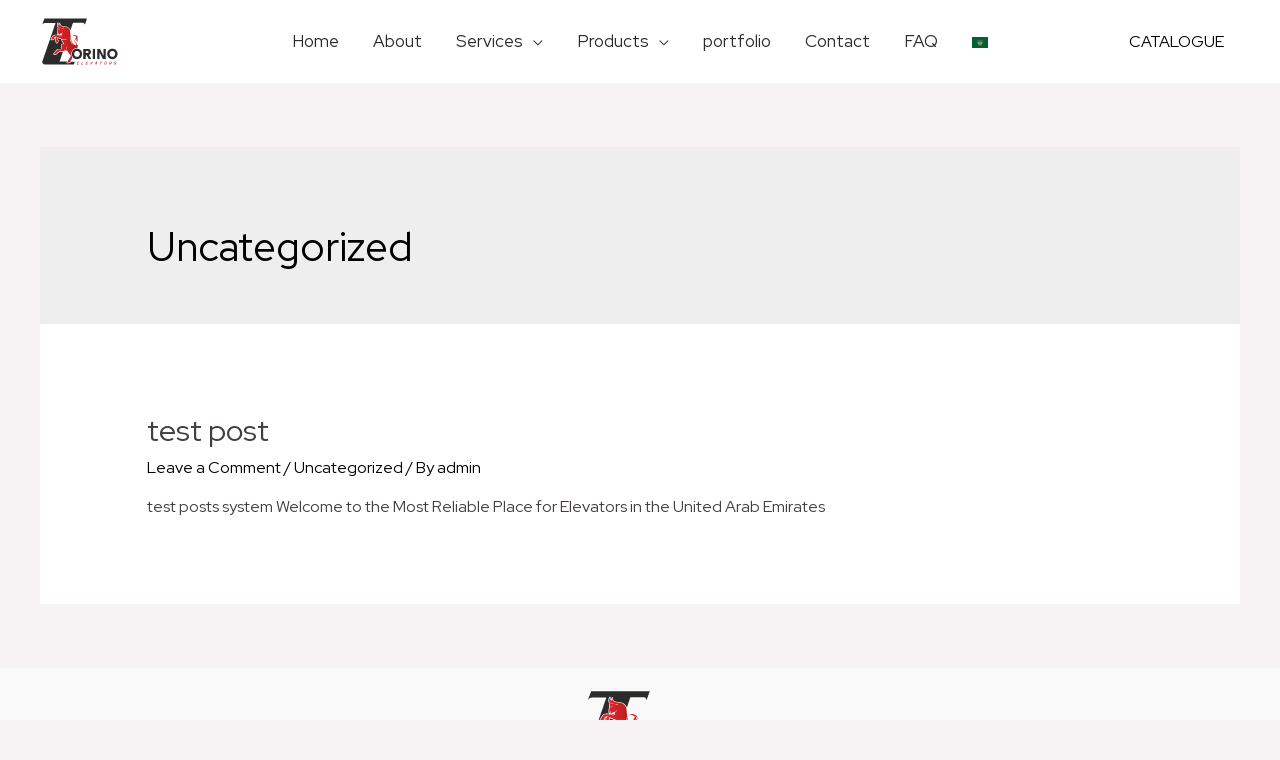

--- FILE ---
content_type: image/svg+xml
request_url: https://torinoelevators.com/wp-content/uploads/2023/06/Torino-Logo.svg
body_size: 17404
content:
<svg width="110" height="70" viewBox="0 0 110 70" fill="none" xmlns="http://www.w3.org/2000/svg">
<mask id="mask0_1_611" style="mask-type:luminance" maskUnits="userSpaceOnUse" x="0" y="0" width="110" height="70">
<path d="M0 0.000205994H109.565V70H0V0.000205994Z" fill="white"/>
</mask>
<g mask="url(#mask0_1_611)">
<path d="M64.6728 3.32796L61.5776 12.1541C61.3705 10.7668 60.3927 9.2775 59.1913 9.2775H45.3909L41.7975 19.5974C41.6403 19.0472 41.4026 18.5636 41.1885 18.1598C40.9769 17.7605 40.699 17.4281 40.454 17.1349L40.4357 17.1134C39.9631 16.5474 39.4306 16.0552 38.854 15.6508C38.16 15.1638 37.3944 14.7966 36.5786 14.5585C36.2471 14.462 35.9685 14.3877 35.7022 14.3245C35.5355 14.2849 35.3711 14.2524 35.2124 14.2209C35.0093 14.1806 34.8174 14.1429 34.6351 14.0934C34.4783 14.0512 34.3379 14.0413 34.2252 14.0335C34.184 14.0309 34.1274 14.0268 34.1063 14.0224C33.967 13.9803 33.8448 13.9743 33.7576 13.9717C33.5479 13.8804 33.363 13.8804 33.2952 13.8804C33.2656 13.8804 33.2365 13.8811 33.2073 13.8822H33.2051C33.1 13.8371 32.9746 13.8068 32.8265 13.8068C32.778 13.8068 32.7368 13.8101 32.7044 13.8127C32.693 13.8105 32.681 13.8079 32.669 13.805C32.5658 13.782 32.4246 13.7506 32.2631 13.7506C32.2445 13.7506 32.2255 13.751 32.2069 13.7521H32.1967C32.1438 13.7521 32.0628 13.7376 31.9772 13.7221C31.8477 13.6992 31.6865 13.6704 31.5078 13.6704C31.4939 13.6704 31.4804 13.6704 31.4669 13.6708C31.3112 13.6293 31.174 13.629 31.0861 13.629H31.0563C30.8426 13.565 30.6387 13.5362 30.4578 13.5106C30.3389 13.4936 30.2266 13.4778 30.1292 13.4545C29.9308 13.4068 29.7236 13.3521 29.5529 13.2726C29.3998 13.2019 29.2393 13.0832 29.0628 12.9102C28.8804 12.732 28.674 12.5297 28.5146 12.3168C28.3596 12.1101 28.2389 11.8546 28.1339 11.5126C28.0489 11.236 27.9946 10.9365 27.9373 10.6189C27.911 10.4754 27.8841 10.3268 27.8538 10.1781L27.5952 8.91071L26.6798 9.76368C26.5645 9.85616 26.4818 9.97077 26.4333 10.1049C26.2637 10.5723 26.128 11.063 26.0179 11.6057C26.015 11.6165 26.0117 11.6276 26.0084 11.6383C26.0037 11.6527 25.9989 11.669 25.9938 11.6867C25.8716 11.514 25.7731 11.3381 25.698 11.1487C25.5277 10.7187 25.457 10.4118 25.461 10.1223C25.4617 10.0643 25.4614 10.0062 25.4614 9.93563L25.461 9.82101V8.44558L24.3344 9.21166C24.3304 9.21424 24.3224 9.21868 24.3129 9.22424C24.2366 9.26825 24.0583 9.37143 23.9536 9.6036C23.9427 9.62727 23.9318 9.65129 23.9205 9.67531C23.8599 9.8051 23.7845 9.96631 23.7399 10.1586C23.7275 10.2126 23.7064 10.2758 23.6823 10.349C23.6411 10.4729 23.5944 10.613 23.5649 10.7794C23.5532 10.8456 23.5364 10.9184 23.5189 10.9949C23.4883 11.1299 23.4533 11.2826 23.4328 11.4508C23.4281 11.4915 23.4226 11.5325 23.4175 11.5728C23.3938 11.7518 23.3672 11.9548 23.3708 12.1766C23.3727 12.2972 23.372 12.4184 23.3712 12.5471C23.3701 12.7261 23.3687 12.9113 23.3752 13.101L23.3771 13.1631C23.3836 13.3794 23.3916 13.6478 23.4945 13.9225C23.5021 13.9436 23.5131 13.9821 23.5233 14.019C23.5565 14.1385 23.6024 14.3019 23.7031 14.469C23.9095 14.8114 24.1604 15.1989 24.4916 15.5601C24.4482 15.694 24.4015 15.8275 24.3523 15.9683C24.2155 16.3606 24.074 16.7663 23.9912 17.2114C23.9722 17.3124 23.9668 17.4011 23.9624 17.4724C23.9613 17.4924 23.9599 17.5139 23.9584 17.5309C23.9573 17.5345 23.9558 17.5383 23.9548 17.5419C23.9168 17.6581 23.8289 17.9265 23.9442 18.2227C23.9467 18.2371 23.9496 18.2611 23.9522 18.2796C23.966 18.3905 23.9876 18.5576 24.0718 18.7407C24.0827 18.7647 24.0871 18.7906 24.0857 18.8039C24.0744 18.9011 24.0725 18.9906 24.0707 19.0627C24.07 19.1119 24.0686 19.1795 24.0631 19.2021C24.0003 19.3807 23.9905 19.543 23.9832 19.6621C23.9817 19.6864 23.9799 19.7183 23.9777 19.7367C23.9296 19.8758 23.9091 19.9992 23.8928 20.0998C23.8851 20.1446 23.8771 20.1949 23.8701 20.2163C23.7968 20.4444 23.7574 20.6751 23.7228 20.8789C23.7173 20.91 23.7122 20.9413 23.7067 20.9724C23.6863 21.0897 23.679 21.1958 23.6725 21.2897C23.6681 21.3525 23.6622 21.439 23.6535 21.4671C23.6043 21.6257 23.5977 21.767 23.5937 21.8605C23.5937 21.8613 23.5933 21.8617 23.5933 21.8624C23.5021 22.0831 23.5054 22.2768 23.5072 22.3874C23.5072 22.3963 23.5076 22.4048 23.5076 22.4137C23.5029 22.4399 23.4981 22.4665 23.493 22.4928C23.4708 22.6126 23.4431 22.7616 23.4394 22.9265L23.4387 22.9542C23.4299 23.3229 23.4208 23.7041 23.4431 24.0923C23.458 24.3544 23.5032 24.7464 23.7254 25.1264C23.8318 25.3088 23.966 25.4614 24.1305 25.5865L23.7261 25.5857L23.7749 25.7125C23.7035 25.704 23.636 25.6981 23.5743 25.6929C23.5087 25.6874 23.4467 25.6818 23.3946 25.6744L23.3161 25.663C23.0171 25.6201 22.7082 25.5753 22.3737 25.5753C22.2844 25.5753 22.1965 25.5787 22.1122 25.5853C22.0324 25.5916 21.9445 25.5942 21.8355 25.5942C21.753 25.5942 21.6699 25.5927 21.5816 25.5912C21.4988 25.5894 21.4131 25.5879 21.3259 25.5876C21.2964 25.5842 21.2497 25.579 21.1943 25.579C21.0473 25.579 20.9281 25.6156 20.8384 25.6593C20.8259 25.6578 20.7683 25.6508 20.7683 25.6508C20.7242 25.6459 20.6786 25.6434 20.6337 25.6434C20.462 25.6434 20.3237 25.6792 20.2231 25.7055C20.2009 25.7114 20.1713 25.7192 20.1571 25.7218C19.9915 25.7299 19.8358 25.7484 19.6855 25.7665C19.6268 25.7735 19.5681 25.7805 19.5094 25.7868L19.1677 25.8227L19.1286 25.883C19.0808 25.8963 19.0302 25.9148 18.9784 25.9407L18.9623 25.9488C18.6239 26.117 18.2405 26.3078 17.9036 26.5984C17.3554 27.0713 16.9451 27.6152 16.6836 28.2153C16.6202 28.3617 16.5283 28.5148 16.4313 28.6771C16.397 28.7348 16.3624 28.7921 16.3288 28.8501C16.1059 29.2328 15.8612 29.6207 15.6242 29.9952L15.5939 30.0429C15.5294 30.1453 15.4644 30.2474 15.3995 30.3494C15.2376 30.6038 15.0702 30.8671 14.9083 31.1326C14.7741 31.3533 14.6756 31.5925 14.5986 31.8846L14.4881 32.3032L14.8207 32.6267C14.8273 32.6326 14.8331 32.6382 14.8379 32.6433L14.87 32.6758C15.2011 33.0127 15.3434 33.0866 15.8853 33.2031C15.9878 33.2249 16.1278 33.2552 16.2923 33.2552C16.4433 33.2552 16.5855 33.2297 16.7179 33.1791C16.7318 33.1795 16.7453 33.1795 16.7591 33.1795C17.0305 33.1795 17.2613 33.1096 17.4466 33.053C17.5093 33.0342 17.5684 33.0164 17.6177 33.0046C17.9506 32.9258 18.2705 32.8023 18.5119 32.7036C18.7818 32.593 19.0593 32.4485 19.3357 32.2739C19.6501 32.0758 19.8577 31.8395 19.9528 31.5722C20.0546 31.286 20.1527 30.9754 20.1385 30.6046C20.1312 30.4171 20.1308 30.2282 20.1323 30.0322C20.4503 29.9897 20.7125 29.8599 20.9124 29.6443C20.7997 29.8495 20.7133 30.061 20.6531 30.2766C20.5634 30.599 20.4521 31.0006 20.4842 31.4476C20.4923 31.5574 20.4893 31.6824 20.486 31.8151L20.4838 31.8983C20.4802 32.0813 20.5207 32.2314 20.5477 32.3305C20.5484 32.3339 20.5495 32.3375 20.5506 32.3412L20.5196 32.464L20.5838 32.6651C20.6352 32.8275 20.6815 32.9927 20.7304 33.1676C20.7909 33.3839 20.8533 33.6076 20.9288 33.8335C20.9609 33.9293 20.9944 34.0251 21.0276 34.1204C21.1203 34.3852 21.2074 34.6351 21.2617 34.8781C21.3055 35.0732 21.3639 35.2785 21.4397 35.5062C21.4576 35.5595 21.474 35.6282 21.4911 35.7011C21.5207 35.8261 21.5543 35.9677 21.6141 36.1211C21.6443 36.1995 21.6684 36.3086 21.6936 36.4243C21.7242 36.5652 21.7589 36.7245 21.8176 36.8902C21.8234 36.9068 21.8289 36.9242 21.834 36.9412C21.8898 37.1198 22.0061 37.4906 22.4215 37.7125C22.5995 37.8075 22.7873 37.856 22.9792 37.856C23.4033 37.856 23.7067 37.6197 23.8362 37.5191C24.3074 37.1519 24.6889 36.6583 25.0025 36.0095C25.2571 35.4833 25.4628 34.9276 25.6141 34.3582C25.7677 33.7803 25.6108 33.388 25.4519 33.1606C25.1367 32.7091 24.8227 32.3852 24.4635 32.1412C24.4562 32.1364 24.4493 32.1316 24.4427 32.1268C24.6171 31.9138 24.663 31.6772 24.6867 31.557C24.6885 31.547 24.6907 31.5348 24.6929 31.5248C24.7779 31.3307 24.783 31.107 24.7093 30.9107C24.7108 30.9026 24.7122 30.8944 24.7137 30.887C24.7217 30.8438 24.7319 30.7902 24.7399 30.731C24.7484 30.6685 24.7651 30.6208 24.8308 30.5458C24.892 30.4759 24.9417 30.4082 24.9883 30.3428C25.0273 30.3583 25.0671 30.3738 25.1068 30.389C25.2181 30.4319 25.326 30.4685 25.4303 30.5036C25.5642 30.5491 25.6904 30.592 25.8016 30.6408C26.1915 30.8124 26.5741 30.9662 26.8968 31.0937C27.1189 31.1818 27.3454 31.2734 27.5646 31.3618C27.8516 31.4783 28.1489 31.5984 28.4446 31.7138C28.5157 31.7415 28.5945 31.7785 28.6777 31.8177C28.8111 31.8806 28.9607 31.9508 29.1288 32.0063L29.2732 32.6574C29.2871 32.7206 29.3024 32.7775 29.3144 32.823C29.3221 32.8515 29.3323 32.8896 29.3359 32.9081C29.3487 33.2926 29.4833 33.6128 29.6087 33.883C29.817 34.3323 30.0493 34.7545 30.2984 35.1372C30.5005 35.4471 30.716 35.7436 30.9246 36.0305C31.069 36.2294 31.2054 36.4169 31.3385 36.6099C31.4046 36.706 31.472 36.7996 31.5369 36.8902C31.6642 37.0677 31.7842 37.2351 31.8874 37.4052C31.9826 37.5624 32.0826 37.7073 32.1788 37.8478C32.204 37.8841 32.2288 37.9199 32.2529 37.9554C32.205 37.9484 32.1548 37.9447 32.1019 37.9447C32.045 37.9447 31.9957 37.9487 31.9596 37.9517C31.948 37.9487 31.9356 37.9458 31.9224 37.9425C31.8156 37.9154 31.6689 37.8789 31.4921 37.8789C31.4534 37.8789 31.4144 37.8803 31.3765 37.8841C31.348 37.8866 31.3145 37.8877 31.2703 37.8877C31.2309 37.8877 31.1912 37.887 31.1518 37.8862C31.1018 37.8852 31.0519 37.8841 31.0023 37.8841H30.9917C30.197 37.8862 29.5803 38.29 29.2546 39.0206C29.2152 39.1087 29.1904 39.1885 29.1704 39.2525C29.1664 39.2658 29.1624 39.2791 29.158 39.2924C29.1368 39.3567 29.1157 39.421 29.0941 39.4854C29.0343 39.664 28.9727 39.8484 28.9195 40.0429C28.8746 40.2082 28.8786 40.3539 28.8812 40.4408V40.4504C28.8148 40.6634 28.8122 40.8756 28.8283 41.0413C28.8039 41.1189 28.7666 41.2428 28.7615 41.3944C28.7568 41.5312 28.7546 41.6661 28.7528 41.797C28.7488 42.081 28.7448 42.349 28.7141 42.6086C28.654 43.1199 28.6893 43.6062 28.7236 44.0761C28.7441 44.3549 28.7634 44.6185 28.7619 44.8747L28.7608 45.0408H27.3286C26.7706 45.0408 26.213 45.0408 25.6532 45.04C25.3826 45.04 25.1386 45.0873 24.9234 45.1291C24.8439 45.1447 24.7684 45.1595 24.6966 45.1705C24.1243 45.2611 23.6094 45.5351 23.1663 45.9851C22.9299 46.225 22.6852 46.4676 22.4485 46.7024C21.8395 47.3062 21.2096 47.9307 20.6272 48.6028C20.493 48.7578 20.3511 48.9079 20.2009 49.0669C19.9273 49.3567 19.6447 49.6559 19.3908 50.0045C19.3161 50.107 19.234 50.2094 19.1469 50.3181C19.0655 50.4197 18.9816 50.5251 18.8989 50.6361C18.7369 50.8539 18.5287 51.1467 18.3565 51.4842C18.3131 51.5697 18.2782 51.6525 18.2501 51.719C18.2402 51.742 18.2307 51.7649 18.2212 51.7867L18.0458 52.1845L18.3069 52.531C18.8081 53.1958 19.5134 53.3382 20.0003 53.387C20.1604 53.4032 20.3234 53.4114 20.485 53.4114C20.7505 53.4114 21.0196 53.3891 21.2847 53.3459C21.7424 53.2712 22.1513 53.1274 22.4905 52.9969C22.9766 52.8098 23.3129 52.4622 23.5583 52.2082C23.776 51.983 23.9318 51.7109 24.0211 51.3992C24.0587 51.2668 24.0995 51.1308 24.1389 50.9995L24.1466 50.9736C24.1546 50.9474 24.1652 50.9115 24.2574 50.8768C24.3654 50.8365 24.4825 50.8125 24.6156 50.8032C24.6641 50.7999 24.7181 50.7984 24.7866 50.7984C24.8388 50.7984 24.8909 50.7991 24.9431 50.7999C25.0029 50.801 25.0627 50.8017 25.1225 50.8017H25.147C25.5343 50.8002 25.8399 50.6837 26.0554 50.4564C26.2673 50.2334 26.368 49.9324 26.3552 49.562C26.3538 49.5213 26.353 49.4969 26.4183 49.4352C26.511 49.3482 26.6072 49.2636 26.7086 49.1756C26.9672 49.1756 27.2254 49.176 27.4832 49.1763C27.8304 49.1767 28.1777 49.1771 28.5245 49.1771C29.1828 49.1771 29.7167 49.1756 30.2047 49.1716H30.2474C30.3188 49.1716 30.3903 49.1727 30.4622 49.1741C30.5413 49.1752 30.6208 49.1767 30.7003 49.1767C30.91 49.1767 31.1879 49.1685 31.4804 49.1053C31.4946 49.1024 31.51 49.0994 31.5256 49.0972L26.883 62.4305L37.0141 62.4937C36.9743 62.5569 36.9346 62.6202 36.8948 62.6834C36.8248 62.7958 36.7529 62.907 36.6818 63.0176C36.6483 63.0697 36.6151 63.1215 36.5819 63.1733L36.2635 63.6713L36.6778 64.0914C36.6964 64.1102 36.7139 64.1276 36.7303 64.1439C36.7526 64.166 36.7719 64.1853 36.7835 64.1982C37.1723 64.6256 37.6778 64.8482 38.2851 64.86C38.3252 64.8607 38.3653 64.8611 38.405 64.8611C38.8744 64.8611 39.3022 64.8079 39.7121 64.6988C39.9437 64.6371 40.1848 64.5605 40.4284 64.4703C40.726 64.3609 40.993 64.2525 41.2446 64.1398L41.3208 64.1057C41.6272 63.9697 42.0087 63.8007 42.3183 63.4387C42.5138 63.211 42.6283 62.9285 42.6506 62.622C42.6528 62.5909 42.6549 62.5599 42.6567 62.5288L47.8633 62.5613L46.7024 66.353H6.37017C4.16479 66.353 2.61848 64.1479 3.34317 62.0363L21.3373 9.60434H6.8917C5.47301 9.60434 4.14585 10.3841 3.02258 11.8273L6.11781 3.32796H64.6728Z" fill="#2B2B2A"/>
<path d="M52.2638 63.159L51.9683 64.1195H53.5844L53.424 64.6407H51.8079L51.4838 65.6939H53.2034L53.0203 66.2888H50.6466L51.7928 62.5641H54.1513L53.9683 63.159H52.2638Z" fill="#B02927"/>
<path d="M58.6592 62.5641L57.7078 65.6557H59.324L59.1292 66.2888H56.859L58.0052 62.5641H58.6592Z" fill="#B02927"/>
<path d="M64.3602 63.159L64.0647 64.1195H65.6808L65.5204 64.6407H63.9043L63.5802 65.6939H65.2999L65.1168 66.2888H62.743L63.8892 62.5641H66.2477L66.0647 63.159H64.3602Z" fill="#B02927"/>
<path d="M72.3085 62.5641H73.0004L70.7432 66.2888H69.7382L69.7833 62.5641H70.4627L70.46 64.6734C70.4585 64.8753 70.4444 65.2137 70.4179 65.6884H70.4355L70.5793 65.4347C70.7575 65.1182 70.9043 64.8653 71.0198 64.6761L72.3085 62.5641Z" fill="#B02927"/>
<path d="M77.8056 65.0527L77.8066 63.1126L76.6239 65.0527H77.8056ZM77.7967 65.5739H76.3094L75.8748 66.2888H75.1828L77.4755 62.5641H78.4578L78.4757 66.2888H77.7965L77.7967 65.5739Z" fill="#B02927"/>
<path d="M84.45 63.1972L83.4987 66.2888H82.8447L83.796 63.1972H82.801L82.9958 62.5641H85.6751L85.4803 63.1972H84.45Z" fill="#B02927"/>
<path d="M90.5621 63.1371C90.1228 63.1371 89.8473 63.1981 89.7356 63.32C89.6241 63.4418 89.4572 63.8639 89.235 64.5861C89.0704 65.1209 89.0146 65.4429 89.0677 65.5521C89.1209 65.6612 89.3596 65.7158 89.7838 65.7158C90.1895 65.7158 90.4517 65.6543 90.5703 65.5315C90.6888 65.4088 90.8438 65.0363 91.0353 64.4142C91.2273 63.7902 91.3025 63.4214 91.2609 63.3077C91.2193 63.194 90.9864 63.1371 90.5621 63.1371ZM90.799 62.5314C91.4252 62.5314 91.7939 62.6437 91.905 62.8684C92.0159 63.093 91.9514 63.5955 91.7112 64.3759C91.4487 65.2291 91.1927 65.7667 90.9435 65.9886C90.6943 66.2106 90.222 66.3215 89.5267 66.3215C88.9005 66.3215 88.5292 66.212 88.4132 65.9927C88.2971 65.7735 88.3539 65.291 88.5834 64.5452C88.8566 63.6574 89.1181 63.0999 89.3683 62.8724C89.6184 62.645 90.0953 62.5314 90.799 62.5314Z" fill="#B02927"/>
<path d="M96.139 64.4387H97.0785C97.3024 64.4387 97.4642 64.3955 97.5641 64.3091C97.6639 64.2227 97.7538 64.0495 97.8339 63.7893C97.9156 63.5237 97.9368 63.3523 97.8974 63.2749C97.8581 63.1976 97.7315 63.159 97.5178 63.159H96.5328L96.139 64.4387ZM94.9158 66.2888L96.0619 62.5641H97.7614C98.1839 62.5641 98.4508 62.6433 98.5621 62.8015C98.6733 62.9598 98.6651 63.2463 98.5374 63.6611C98.4216 64.0376 98.3024 64.295 98.1799 64.4333C98.0573 64.5716 97.8642 64.6671 97.6006 64.7198L97.593 64.7444C97.9673 64.7698 98.0842 65.0109 97.9437 65.4675L97.691 66.2888H97.037L97.2461 65.6093C97.3642 65.2255 97.248 65.0336 96.898 65.0336H95.956L95.5697 66.2888H94.9158Z" fill="#B02927"/>
<path d="M104.97 63.6501H104.331C104.339 63.6156 104.345 63.5901 104.35 63.5737C104.399 63.3646 104.397 63.2331 104.342 63.1794C104.288 63.1258 104.13 63.099 103.867 63.099C103.557 63.099 103.345 63.1299 103.231 63.1917C103.117 63.2535 103.03 63.3836 102.969 63.582C102.896 63.8166 102.892 63.9576 102.955 64.0049C103.017 64.0522 103.262 64.0886 103.689 64.114C104.193 64.145 104.5 64.2241 104.612 64.3514C104.723 64.4788 104.717 64.7434 104.594 65.1455C104.441 65.6403 104.254 65.96 104.033 66.1046C103.812 66.2492 103.4 66.3215 102.797 66.3215C102.255 66.3215 101.917 66.2506 101.783 66.1087C101.649 65.9668 101.649 65.6794 101.782 65.2464L101.822 65.11H102.458L102.436 65.1891C102.356 65.4493 102.349 65.6085 102.415 65.6667C102.482 65.7249 102.703 65.754 103.078 65.754C103.371 65.754 103.568 65.7203 103.67 65.653C103.771 65.5857 103.859 65.4302 103.934 65.1864C103.99 65.0063 103.996 64.8867 103.953 64.8276C103.909 64.7685 103.788 64.7325 103.588 64.7198L103.235 64.6952C102.7 64.6607 102.377 64.5788 102.265 64.4497C102.153 64.3205 102.163 64.0431 102.294 63.6174C102.427 63.1826 102.608 62.893 102.835 62.7483C103.062 62.6037 103.449 62.5314 103.996 62.5314C104.515 62.5314 104.844 62.5978 104.983 62.7306C105.122 62.8634 105.133 63.1226 105.014 63.5082L104.97 63.6501Z" fill="#B02927"/>
<path d="M49.0526 44.2621C49.4542 44.2761 49.8433 44.2454 50.2241 44.1049C49.8236 44.1312 49.4326 44.1837 49.0526 44.2621Z" fill="#2B2B2A"/>
<path d="M50.8488 56.0319C53.1384 56.0319 54.7377 54.2399 54.7377 51.9529V51.9187C54.7377 49.5976 53.1552 47.9081 50.8488 47.9081H50.832C48.5088 47.9081 46.9265 49.5976 46.9265 51.9187V51.9529C46.9433 54.2399 48.5257 56.0319 50.832 56.0319H50.8488ZM43.7783 51.9529V51.9359C43.7783 47.9763 46.5224 44.8189 50.832 44.8189H50.8488C55.1417 44.8189 57.8857 47.9763 57.8857 51.9359V51.9529C57.8688 55.8783 55.1248 59.1211 50.8488 59.1211H50.832C46.5392 59.1211 43.7952 55.8783 43.7783 51.9529Z" fill="#2B2B2A"/>
<path d="M65.2802 50.8435C66.3071 50.8435 66.8795 50.3656 66.8795 49.3758V49.3587C66.8795 48.3858 66.3071 48.0103 65.2802 48.0103H62.7551V50.8435H65.2802ZM70.4653 58.8992H67.0311L64.0682 53.6255H62.7551V58.8992H59.607V45.0577H65.1119C68.8323 45.0577 70.0276 46.9352 70.0276 49.2221V49.2392C70.0276 51.1337 69.1185 52.6868 67.2162 53.3183L70.4653 58.8992Z" fill="#2B2B2A"/>
<path d="M72.5699 45.0577H75.718V58.8992H72.5699V45.0577Z" fill="#2B2B2A"/>
<path d="M90.3304 45.0579V58.8994H86.4753L81.6943 49.4613V58.8994H78.563V45.0579H82.4014L87.1992 54.5302V45.0579H90.3304Z" fill="#2B2B2A"/>
<path d="M99.5056 56.0319C101.795 56.0319 103.394 54.2399 103.394 51.9529V51.9187C103.394 49.5976 101.812 47.9081 99.5056 47.9081H99.4888C97.1656 47.9081 95.5832 49.5976 95.5832 51.9187V51.9529C95.6 54.2399 97.1825 56.0319 99.4888 56.0319H99.5056ZM92.4351 51.9529V51.9359C92.4351 47.9763 95.1791 44.8189 99.4888 44.8189H99.5056C103.798 44.8189 106.543 47.9763 106.543 51.9359V51.9529C106.526 55.8783 103.782 59.1211 99.5056 59.1211H99.4888C95.196 59.1211 92.452 55.8783 92.4351 51.9529Z" fill="#2B2B2A"/>
</g>
<path d="M24.6116 9.76145C24.5496 9.89785 24.4782 10.0336 24.4446 10.1781C24.399 10.3755 24.3133 10.5582 24.2772 10.7619C24.2397 10.9716 24.1777 11.1757 24.1514 11.392C24.1262 11.6002 24.0912 11.8054 24.0945 12.0169C24.0992 12.3204 24.088 12.6243 24.0985 12.9275C24.1054 13.125 24.104 13.335 24.1711 13.5143C24.2236 13.6548 24.2437 13.8109 24.3206 13.9388C24.573 14.357 24.8469 14.7596 25.2028 15.0975C25.2473 15.1397 25.2885 15.1855 25.3327 15.2314C25.2794 15.3715 25.2273 15.4913 25.1875 15.6148C25.0183 16.141 24.8042 16.6531 24.7021 17.1999C24.6832 17.3027 24.6871 17.4095 24.6718 17.513C24.6569 17.6137 24.5861 17.7316 24.6186 17.8078C24.6835 17.9616 24.6565 18.1276 24.7276 18.2829C24.7885 18.4156 24.8228 18.5768 24.8046 18.7395C24.7834 18.9258 24.8122 19.1118 24.7448 19.3007C24.6871 19.4627 24.724 19.6598 24.6649 19.8206C24.6076 19.9759 24.6088 20.1383 24.5584 20.295C24.4917 20.5036 24.4581 20.7317 24.4191 20.9528C24.3852 21.1477 24.4016 21.3554 24.3436 21.5407C24.298 21.6871 24.3371 21.8516 24.2765 21.9655C24.201 22.1071 24.2462 22.2358 24.2247 22.3678C24.201 22.5105 24.1663 22.6532 24.1627 22.7963C24.1539 23.165 24.1445 23.5343 24.1652 23.9018C24.1791 24.1429 24.2192 24.3836 24.348 24.6047C24.4661 24.8062 24.6364 24.9216 24.8392 24.9999C24.9465 25.041 25.0522 24.9604 25.057 24.8428C25.0628 24.6913 25.0693 24.5382 25.0558 24.3877C25.0241 24.0283 25.2273 23.792 25.4687 23.5872C25.5606 23.5092 25.6926 23.4596 25.8261 23.568C25.9308 23.6526 26.0351 23.7221 26.0891 23.8608C26.1584 24.0386 26.1707 24.0331 26.0555 24.154C25.9453 24.2693 25.8232 24.3374 25.6558 24.3581C25.4016 24.3892 25.2477 24.6088 25.321 24.8214C25.3593 24.9331 25.4384 25.0543 25.534 25.1176C25.8495 25.325 26.1879 25.4692 26.5811 25.4648C26.731 25.4629 26.8619 25.4111 27.003 25.3897C27.2576 25.3516 27.4188 25.1689 27.4297 24.9075C27.4359 24.7622 27.4943 24.6532 27.5876 24.5496C27.7087 24.415 27.8649 24.3437 28.0271 24.2886C28.3892 24.1655 28.7558 24.0579 29.1391 24.0264C29.2591 23.9218 29.4145 23.9787 29.5501 23.9336C29.7667 23.8615 29.9874 23.8079 30.1953 23.7055C30.3616 23.6234 30.7803 23.3709 30.8696 23.2385C31.0669 22.9457 31.2733 22.6595 31.4148 22.3297C31.4962 22.1397 31.6008 21.9537 31.7956 21.7913C31.7956 21.8705 31.8036 21.9137 31.7934 21.9518C31.7806 21.9995 31.7398 22.0409 31.7336 22.0882C31.6814 22.4754 31.5323 22.8229 31.3503 23.1646C31.1661 23.5114 30.867 23.7477 30.607 24.0213C30.5644 24.066 30.4801 24.0808 30.4126 24.0878C30.3488 24.0948 30.3455 24.1414 30.3142 24.1725C30.1526 24.3318 30.1169 24.5503 30.0381 24.7434C29.8991 25.0839 29.7755 25.4348 29.8058 25.8171C29.8171 25.9632 29.8619 26.0951 29.944 26.2146C30.0297 26.3395 30.118 26.4631 30.2346 26.6287C30.099 26.6287 29.9954 26.6564 29.9155 26.6239C29.6198 26.5034 29.3003 26.5192 28.9961 26.4438C28.8221 26.4009 28.6307 26.405 28.4469 26.3747C28.2656 26.3443 28.0807 26.3532 27.8951 26.3133C27.6861 26.2682 27.4658 26.2893 27.2481 26.2479C27.1344 26.2264 27.0178 26.2282 26.9005 26.2301C26.7358 26.2328 26.5701 26.2353 26.4104 26.1732H24.7849C24.8082 26.2349 24.8206 26.2981 24.8349 26.2985C24.91 26.3007 24.9749 26.3521 25.0336 26.3602C25.4939 26.422 25.91 26.6605 26.375 26.6952C26.526 26.8317 26.7317 26.8191 26.9089 26.8771C27.0862 26.9356 27.2587 27.0532 27.4618 27.0191C27.5836 27.14 27.7605 27.1193 27.9035 27.1955C28.0504 27.2739 28.2295 27.2905 28.3776 27.3674C28.5205 27.4414 28.6774 27.4735 28.8174 27.5478C28.8955 27.5889 28.9655 27.6458 29.0968 27.7346C28.9622 27.7346 28.8608 27.7653 28.824 27.729C28.715 27.6218 28.5698 27.6876 28.4487 27.614C28.3352 27.5452 28.173 27.5638 28.0351 27.5301C27.9104 27.4994 27.7904 27.4499 27.6679 27.4096C27.534 27.3656 27.4005 27.3205 27.2656 27.2798C26.9038 27.17 26.5409 27.065 26.1799 26.9533C25.9143 26.8709 25.6569 26.7441 25.3863 26.7023C24.9665 26.6375 24.5759 26.442 24.1463 26.4335C23.8841 26.273 23.5766 26.2933 23.2936 26.253C22.9241 26.2002 22.5485 26.1395 22.1671 26.1691C21.88 26.1909 21.5901 26.1732 21.3013 26.1732C21.2476 26.1732 21.1798 26.1517 21.1433 26.1772C20.9978 26.2771 20.8362 26.2489 20.6867 26.2319C20.5128 26.212 20.3647 26.2985 20.1995 26.3062C19.9941 26.3159 19.7895 26.3469 19.5842 26.3683C19.5405 26.4361 19.4777 26.4353 19.4146 26.4344C19.3739 26.4339 19.3331 26.4334 19.2972 26.4512C18.9741 26.612 18.6455 26.774 18.3727 27.0091C17.939 27.3833 17.5798 27.8266 17.346 28.3635C17.2377 28.6127 17.0874 28.8419 16.9522 29.0749C16.7133 29.4857 16.458 29.8883 16.2034 30.291C15.9765 30.6504 15.7454 31.0068 15.5243 31.3702C15.4142 31.5507 15.3489 31.7318 15.2979 31.926C15.3193 31.9467 15.335 31.9614 15.35 31.9766C15.5987 32.2288 15.5954 32.2429 16.0353 32.3375C16.199 32.3726 16.3872 32.4126 16.5524 32.2961C16.5743 32.2809 16.6144 32.2854 16.645 32.2898C16.9296 32.3308 17.1906 32.204 17.454 32.1419C17.7184 32.0794 17.9846 31.9803 18.2406 31.8753C18.4879 31.774 18.7271 31.6457 18.9536 31.503C19.0805 31.4228 19.225 31.3078 19.272 31.1758C19.3494 30.9584 19.4249 30.731 19.4153 30.4855C19.4015 30.1283 19.411 29.77 19.4121 29.4121C19.4124 29.3297 19.4186 29.2472 19.4219 29.1662C19.6156 29.1662 19.7869 29.1729 19.9577 29.164C20.1221 29.1555 20.2786 29.1156 20.3964 28.9821C20.4533 28.9178 20.5193 28.8616 20.5766 28.7972C20.7439 28.609 20.9624 28.47 21.1834 28.4008C21.3818 28.3391 21.6164 28.233 21.837 28.368C21.8457 28.3731 21.8548 28.3791 21.8636 28.3853C22.2633 28.3923 22.6211 28.575 22.9957 28.6797C23.5001 28.8208 23.9891 29.0194 24.4814 29.2017C24.7787 29.3115 25.0683 29.4413 25.3636 29.5552C25.3884 29.5648 25.4133 29.5741 25.4381 29.5829C25.6555 29.6624 25.8782 29.7271 26.0898 29.8199C26.4432 29.9756 26.8021 30.1209 27.1598 30.2625C27.6756 30.4662 28.1876 30.6796 28.704 30.8807C28.9345 30.9705 29.1519 31.1 29.3867 31.1713C29.5778 31.2297 29.7613 31.3063 29.9425 31.3832C30.3357 31.5499 30.7387 31.6867 31.1395 31.8295C31.61 31.997 32.0811 32.1589 32.5811 32.234C32.8306 32.2713 33.0801 32.3446 33.3317 32.3493C33.7724 32.3573 34.2134 32.3564 34.6544 32.3555C34.9513 32.3549 35.2482 32.3543 35.5451 32.3564C35.7037 32.3574 35.8397 32.2987 35.9809 32.2429C36.1972 32.1571 36.3912 32.0336 36.5769 31.896C36.664 31.831 36.7424 31.7518 36.8784 31.7869C36.7661 31.9008 36.6753 32.0099 36.5678 32.0979C36.4022 32.2343 36.237 32.3793 36.0495 32.4776C35.8668 32.573 35.6534 32.6052 35.4598 32.6817C35.2581 32.7612 35.0418 32.7631 34.8361 32.7967C34.5199 32.8485 34.1899 32.7882 33.8696 32.8721C33.7041 32.9154 33.5454 32.8274 33.3831 32.8126C33.0721 32.7841 32.761 32.8048 32.4455 32.7586C32.0914 32.7069 31.7325 32.6821 31.3769 32.6207C31.0479 32.5642 30.7161 32.5368 30.3977 32.4225C30.278 32.3796 30.1446 32.3763 29.9794 32.3486C30.0115 32.4943 30.0563 32.61 30.0592 32.7268C30.0654 32.9798 30.1643 33.2083 30.2638 33.4227C30.4495 33.8235 30.6621 34.2154 30.9024 34.5851C31.2266 35.0828 31.5939 35.552 31.9316 36.0416C32.1227 36.3185 32.3288 36.5844 32.5042 36.8731C32.6731 37.1519 32.874 37.4103 33.0425 37.6891C33.214 37.9723 33.3653 38.2686 33.5192 38.5621C33.5403 38.6028 33.5268 38.6623 33.5301 38.7299C33.4389 38.7299 33.3543 38.7547 33.296 38.7252C33.1468 38.6497 32.982 38.7026 32.8419 38.656C32.6767 38.6013 32.5166 38.6039 32.3521 38.5998C32.3452 38.5997 32.3372 38.6007 32.3293 38.6016C32.3131 38.6036 32.297 38.6056 32.2894 38.5983C32.2066 38.5197 32.112 38.5275 32.0175 38.5352C31.9662 38.5394 31.9149 38.5436 31.8656 38.534C31.7255 38.5066 31.5921 38.4527 31.4426 38.4667C31.341 38.4761 31.2384 38.4739 31.1358 38.4717C31.0885 38.4706 31.0412 38.4696 30.9939 38.4697C30.4856 38.4711 30.1238 38.7045 29.9141 39.1751C29.8856 39.2387 29.867 39.3071 29.8455 39.3737C29.7678 39.6125 29.6832 39.8488 29.6172 40.0906C29.5819 40.2204 29.6325 40.3587 29.58 40.4984C29.5377 40.6116 29.537 40.7524 29.5552 40.8752C29.5767 41.0216 29.4896 41.1366 29.4848 41.2719C29.4702 41.6972 29.483 42.1202 29.4327 42.5476C29.3473 43.273 29.4899 44.0021 29.4855 44.7312C29.5694 44.8988 29.5071 45.094 29.5621 45.2529C29.607 45.3816 29.5982 45.4922 29.6198 45.6264H29.2799C28.0712 45.6264 26.863 45.6271 25.6547 45.626C25.3658 45.6257 25.0898 45.7033 24.8082 45.7477C24.3535 45.8194 23.9818 46.0475 23.6784 46.3555C22.8366 47.2103 21.9592 48.0293 21.171 48.9389C20.7768 49.3941 20.33 49.8019 19.973 50.2925C19.8144 50.5103 19.6374 50.714 19.4763 50.9303C19.3005 51.1663 19.1338 51.4095 18.9996 51.6731C18.9543 51.7619 18.9183 51.8555 18.8822 51.9379C19.1929 52.3497 19.6345 52.4652 20.0718 52.5092C20.4303 52.545 20.7987 52.5343 21.1692 52.4736C21.5426 52.4126 21.8884 52.2958 22.2334 52.163C22.5591 52.0377 22.802 51.7944 23.0416 51.5467C23.1816 51.4022 23.2717 51.2372 23.3261 51.0468C23.3676 50.9015 23.411 50.7573 23.4541 50.6127C23.5365 50.3373 23.7316 50.1439 24.0063 50.0407C24.1886 49.9723 24.3764 49.9365 24.5668 49.9232C24.6956 49.9145 24.8253 49.9165 24.955 49.9185C25.0181 49.9195 25.0811 49.9204 25.1441 49.9202C25.4972 49.9187 25.6441 49.7856 25.6321 49.4399C25.6223 49.1548 25.7302 48.9338 25.9264 48.7492C26.0942 48.5913 26.2707 48.4434 26.4406 48.2937C27.6971 48.2937 28.948 48.3 30.1993 48.29C30.2913 48.2893 30.3833 48.2909 30.4753 48.2923C30.7591 48.2971 31.0431 48.3018 31.3299 48.2401C31.4787 48.2079 31.6322 48.2013 31.7872 48.1983C31.9459 48.1953 32.106 48.1961 32.265 48.1773C32.6107 48.1362 32.9514 48.0829 33.2719 47.9613C33.6111 47.8327 33.8846 47.6082 33.9787 47.2188C34.0418 46.9574 34.1136 46.7001 34.1071 46.4265C34.1001 46.1381 34.1056 45.849 34.1056 45.5602C34.1957 45.798 34.2322 46.0405 34.3018 46.2731C34.3857 46.5544 34.5148 46.8184 34.7041 47.0469C34.8664 47.2422 35.0747 47.3616 35.303 47.4662C35.5284 47.5697 35.7672 47.5919 36.0014 47.6389C36.1527 47.6692 36.3055 47.6082 36.4565 47.5893C36.6075 47.5705 36.7147 47.528 36.7953 47.4163C36.8234 47.0614 36.7687 46.7256 36.6768 46.3892C36.594 46.0852 36.5028 45.7702 36.4922 45.4622C36.4722 44.8839 36.4471 44.3053 36.594 43.7241C36.7195 43.2275 36.8872 42.7505 37.1498 42.3312C37.5189 41.7411 37.9273 41.1655 38.5251 40.7443C38.5251 40.7935 38.5371 40.8319 38.5233 40.8508C38.4361 40.9673 38.3366 41.0748 38.2541 41.1943C38.0758 41.4542 37.8872 41.7094 37.7348 41.9848C37.4237 42.5461 37.1571 43.1324 37.012 43.7614C36.9405 44.0705 36.8449 44.3807 36.8617 44.7091C36.8755 44.9793 36.8566 45.2515 36.8671 45.5221C36.8752 45.7195 36.8694 45.9311 36.9365 46.1103C37.0801 46.4945 37.195 46.8894 37.3559 47.2677C37.5306 47.6785 37.7691 48.0526 38.0014 48.4261C38.3099 48.9223 38.667 49.3867 39.0076 49.8618C39.4106 50.4249 39.8541 50.9543 40.267 51.5086C40.508 51.8325 40.7582 52.152 41.0164 52.4614C41.3537 52.8659 41.647 53.2997 41.9417 53.7341C42.0835 53.9438 42.2046 54.1756 42.2444 54.4178C42.2954 54.7287 42.2801 55.0585 42.1769 55.3599C41.9817 55.9296 41.7593 56.488 41.4241 56.996C41.1783 57.369 40.9398 57.7425 40.6189 58.0571C40.462 58.2105 40.3205 58.3825 40.1878 58.5585C40.0342 58.7614 39.8847 58.9703 39.7578 59.1911C39.6137 59.4421 39.5171 59.7232 39.3629 59.9668C39.032 60.4881 38.7239 61.0239 38.3909 61.5434C38.2181 61.8126 38.0444 62.0814 37.8723 62.3509C37.7494 62.5428 37.6272 62.7355 37.5061 62.9288C37.4011 63.0959 37.2935 63.2616 37.1892 63.4243C37.2402 63.476 37.2793 63.513 37.3157 63.5529C37.5805 63.8443 37.9062 63.9708 38.299 63.9785C38.7169 63.9863 39.1261 63.9482 39.5284 63.8414C39.7491 63.7826 39.9671 63.7119 40.1812 63.6332C40.4409 63.5371 40.6987 63.4343 40.9518 63.3208C41.2465 63.1884 41.5492 63.0701 41.7721 62.8101C41.8727 62.6926 41.9191 62.558 41.9289 62.4204C41.93 62.4056 41.9311 62.3912 41.9318 62.3764C41.9635 61.9239 41.9777 61.4698 41.9971 61.0165C42.0011 60.9215 41.9978 60.8265 41.9978 60.7459C42.1583 60.6568 42.2972 60.5784 42.4377 60.5026C42.586 60.422 42.7378 60.3465 42.8855 60.2641C43.0912 60.1495 43.256 59.9801 43.3385 59.7646C43.4318 59.5213 43.5066 59.2603 43.5292 59.0018C43.5576 58.6805 43.7262 58.3984 43.7374 58.0778C43.9494 57.6463 44.1277 57.1934 44.3823 56.7893C44.4126 56.7412 44.4439 56.6938 44.4767 56.6473C43.5609 55.3225 43.062 53.6938 43.0547 51.956V51.9357C43.0547 49.7845 43.8056 47.8123 45.1689 46.3825C45.7565 45.7661 46.4414 45.2651 47.2091 44.8887C47.231 44.8422 47.2605 44.7974 47.305 44.7582C47.5264 44.5627 47.7251 44.3408 47.949 44.1138C47.9567 44.1681 47.9738 44.204 47.9629 44.2266C47.906 44.3452 47.8903 44.4702 47.8929 44.5948C48.1208 44.5094 48.3539 44.4351 48.5916 44.3711C48.6026 44.3131 48.6161 44.2558 48.635 44.1988C48.7583 44.1932 48.8838 44.1726 48.9918 44.2602C49.0122 44.2609 49.0326 44.262 49.0526 44.262C49.4542 44.2761 49.8433 44.2454 50.2241 44.1049C50.2937 44.0794 50.3634 44.0502 50.4327 44.0165C50.8058 43.8361 51.1052 43.585 51.3897 43.2955C51.7898 42.8885 51.9506 42.3804 52.0034 41.8299C52.022 41.6335 51.9845 41.4361 51.9542 41.2372C51.8835 40.7694 51.715 40.3402 51.5344 39.9142C51.3109 39.3855 50.9907 38.9074 50.7222 38.4012C50.642 38.2497 50.5414 38.1084 50.4491 37.9631C50.22 37.6038 49.9987 37.2391 49.7594 36.8868C49.4834 36.4801 49.1825 36.09 48.9097 35.6811C48.7328 35.4156 48.5296 35.1697 48.3554 34.905C48.0081 34.3788 47.6096 33.8941 47.228 33.3953C47.1722 33.3221 47.1255 33.2419 47.0679 33.1705C47.0077 33.0962 46.9374 33.0308 46.8746 32.9583C46.7791 32.8474 46.6853 32.7346 46.5927 32.6211C46.5008 32.5087 46.4125 32.393 46.3199 32.2809C46.2579 32.2055 46.1857 32.1907 46.1098 32.2543C46.3443 32.6448 46.5183 33.0641 46.7375 33.46C47.0347 33.9973 47.3407 34.5319 47.6613 35.0525C48.1095 35.7783 48.607 36.4745 49.057 37.2011C49.3273 37.637 49.5793 38.0855 49.7507 38.5684C49.8491 38.8457 49.9235 39.1437 49.8929 39.4539C49.8717 39.6677 49.5768 40.01 49.3488 40.0263C48.9053 40.0577 48.4855 39.9974 48.0661 39.7929C47.5205 39.5271 47.0315 39.1833 46.5913 38.7828C46.1521 38.3831 45.7258 37.9627 45.3505 37.4909C45.0923 37.166 44.8403 36.8361 44.5817 36.5115C44.2564 36.1033 44.0029 35.65 43.7538 35.1975C43.3414 34.4491 43.105 33.8368 42.9125 33.1128C42.818 32.7583 42.764 32.3919 42.7064 32.0284C42.6703 31.8014 42.6889 31.5621 42.6302 31.3425C42.5854 31.175 42.6109 31.0039 42.5646 30.85C42.5336 30.7476 42.5219 30.6507 42.5095 30.5487C42.4956 30.4374 42.4595 30.3287 42.4486 30.2174C42.4219 29.9449 42.4041 29.6717 42.3829 29.3988C42.3811 29.377 42.3921 29.3448 42.3815 29.3352C42.2633 29.2295 42.34 29.0915 42.3188 28.9703C42.2962 28.8383 42.2688 28.707 42.256 28.5743C42.2294 28.3017 42.2115 28.0285 42.1904 27.7553C42.1897 27.7446 42.1947 27.7298 42.1897 27.7235C42.089 27.6041 42.1408 27.4602 42.1247 27.3271C42.109 27.1944 42.0751 27.0639 42.0634 26.9308C42.0368 26.6257 42.0189 26.3199 41.9978 26.0146C41.9963 25.9931 42.0069 25.9613 41.9963 25.951C41.8735 25.8341 41.9566 25.6855 41.934 25.5535C41.911 25.4218 41.8847 25.2902 41.8709 25.1575C41.8512 24.9711 41.8884 24.7851 41.8144 24.5954C41.7666 24.4738 41.8136 24.3167 41.8027 24.1765C41.7925 24.0435 41.7411 23.9115 41.7454 23.7806C41.756 23.4604 41.6294 23.1523 41.6765 22.8314C41.6798 22.81 41.6863 22.7785 41.6754 22.7678C41.5569 22.6499 41.6342 22.5023 41.613 22.3704C41.5904 22.2277 41.5533 22.0849 41.5525 21.9418C41.5511 21.7196 41.4384 21.5114 41.4843 21.2859C41.414 21.0973 41.3938 20.8977 41.3622 20.7006C41.3454 20.596 41.3256 20.4917 41.2933 20.3904C41.2224 20.1693 41.1809 19.9397 41.12 19.7152C40.9905 19.2357 40.7819 18.7946 40.5514 18.3594C40.3712 18.0196 40.1247 17.7279 39.8836 17.4395C39.4621 16.9348 38.9785 16.4819 38.4423 16.1058C37.8121 15.664 37.1188 15.3316 36.3788 15.1157C36.1006 15.0347 35.8205 14.9581 35.5375 14.8909C35.1756 14.8051 34.8073 14.7515 34.4488 14.6546C34.2657 14.605 34.0706 14.6298 33.9014 14.578C33.765 14.5366 33.6158 14.581 33.5119 14.5185C33.4168 14.4614 33.3241 14.4645 33.2322 14.4676C33.1827 14.4692 33.1334 14.4709 33.0841 14.4631C33.0715 14.4612 33.0564 14.4631 33.0417 14.4646C33.0198 14.4673 32.9991 14.4698 32.9904 14.4601C32.9194 14.3821 32.8359 14.3896 32.7528 14.3971C32.7111 14.4009 32.6695 14.4047 32.6297 14.3976C32.4995 14.3747 32.3682 14.3311 32.2394 14.337C32.1083 14.3429 31.9799 14.3199 31.8517 14.2969C31.6916 14.2682 31.5317 14.2394 31.3674 14.2671C31.2139 14.1769 31.0337 14.2423 30.8831 14.1943C30.5819 14.0981 30.2675 14.0933 29.9626 14.0205C29.7175 13.9617 29.4753 13.8955 29.2518 13.792C28.9947 13.6726 28.7645 13.4903 28.5599 13.2903C28.3415 13.0762 28.1248 12.8617 27.9381 12.6122C27.7029 12.2982 27.5537 11.9432 27.4428 11.5828C27.3032 11.1268 27.2408 10.6466 27.1452 10.1785C27.1369 10.1862 27.1179 10.1959 27.1124 10.2103C26.9472 10.6662 26.8225 11.1339 26.7262 11.6098C26.708 11.6988 26.6653 11.7872 26.666 11.8756C26.6682 12.0871 26.5508 12.2838 26.5982 12.499C26.4921 12.5995 26.5712 12.7586 26.4749 12.8725C26.398 12.963 26.3531 13.0037 26.2747 12.9286C25.7692 12.4469 25.2915 11.9422 25.0267 11.2741C24.86 10.854 24.7309 10.4244 24.7371 9.96439C24.7386 9.8816 24.7375 9.79879 24.7375 9.67269C24.6682 9.71999 24.6241 9.73335 24.6116 9.76145ZM27.2857 15.5679C27.1084 15.5057 26.9268 15.4502 26.7587 15.3674C26.607 15.2931 26.4519 15.227 26.3006 15.1556C26.0424 15.0343 25.8101 14.8561 25.5668 14.7015C25.5734 14.6852 25.5799 14.669 25.5865 14.6524C25.6496 14.669 25.7134 14.6834 25.7758 14.7023C26.0318 14.7803 26.2608 14.9245 26.5183 15.0044C26.8447 15.1056 27.1712 15.1922 27.5085 15.2536C27.7375 15.295 27.9618 15.2976 28.189 15.3109C28.2879 15.3168 28.3896 15.3401 28.4819 15.3767C28.5654 15.4096 28.6052 15.488 28.5862 15.586C28.4888 15.6947 28.3612 15.6965 28.2262 15.701C28.19 15.7022 28.1538 15.7029 28.1178 15.7029C27.8336 15.7029 27.5559 15.662 27.2857 15.5679ZM29.944 16.8712C30.1165 16.8213 30.2905 16.7573 30.467 16.7448C30.9141 16.7126 31.3215 16.5359 31.7402 16.406C31.9057 16.3543 32.0513 16.2201 32.1913 16.1051C32.3211 15.9986 32.4313 15.8674 32.5545 15.742C32.7303 15.8703 32.8405 16.0115 32.8207 16.2208C32.808 16.3558 32.7646 16.4685 32.633 16.5477C32.3445 16.7207 32.04 16.8239 31.7084 16.8775C31.5461 16.9041 31.3725 16.8974 31.2256 16.947C31.0578 17.0032 30.8933 16.9644 30.7368 17.0043C30.4163 17.0863 30.0862 17.0713 29.7645 17.1311C29.6584 17.1508 29.5548 17.1847 29.4115 17.2224C29.5362 17.0723 29.7642 16.923 29.944 16.8712ZM25.7605 19.0231C26.0741 18.8818 26.3538 18.6878 26.6278 18.4881C26.7659 18.3875 26.8637 18.2259 26.9691 18.0839C27.0376 17.9915 27.0869 17.8843 27.1755 17.7305C27.1755 18.0337 27.1956 18.2818 27.1668 18.524C27.1537 18.6327 27.1412 18.7672 27.0438 18.8597C26.9312 18.9665 26.8217 19.053 26.6558 19.09C26.3731 19.1525 26.0803 19.1739 25.8064 19.2771C25.6955 19.3192 25.5865 19.3651 25.4162 19.4335C25.4932 19.2094 25.6182 19.0874 25.7605 19.0231ZM45.8469 40.0588C45.5063 39.7641 45.1361 39.5027 44.833 39.1644C44.65 38.9603 44.4483 38.7684 44.2947 38.5436C44.151 38.3329 43.9997 38.1251 43.8484 37.9236C43.6445 37.6525 43.469 37.3656 43.2801 37.0861C42.9362 36.5762 42.6597 36.0282 42.3796 35.4811C42.1003 34.9353 41.884 34.3659 41.7083 33.7802C41.6586 33.615 41.6054 33.4486 41.608 33.267C41.6098 33.1029 41.5656 32.9387 41.55 32.7738C41.5339 32.6085 41.5321 32.4459 41.4971 32.278C41.4471 32.0395 41.5241 31.774 41.4759 31.5347C41.3822 31.0659 41.434 30.5975 41.4227 30.1294C41.4114 29.6528 41.4201 29.1759 41.4201 28.6992V28.4985C41.4814 28.5184 41.5332 28.5255 41.5343 28.5373C41.562 28.8246 41.6791 29.0956 41.6805 29.3888C41.6809 29.5097 41.7188 29.631 41.7414 29.7519C41.7637 29.8728 41.6849 30.0111 41.8038 30.1168C41.8144 30.1261 41.8038 30.1586 41.8056 30.18C41.8264 30.4422 41.8457 30.7043 41.8702 30.9657C41.8855 31.131 41.9705 31.287 41.9336 31.459C42.0809 31.5862 41.9449 31.777 42.0464 31.9345C42.1204 32.0498 42.085 32.2329 42.1167 32.3881C42.2138 32.8651 42.341 33.331 42.4836 33.7958C42.6459 34.3253 42.8691 34.8262 43.1003 35.3254C43.2644 35.6793 43.4161 36.0408 43.6069 36.3795C43.7943 36.7126 43.9712 37.0524 44.155 37.3871C44.4187 37.8677 44.7006 38.3332 45.0147 38.7799C45.1864 39.0239 45.3619 39.2657 45.5497 39.4972C45.7455 39.739 45.9581 39.9664 46.1402 40.2363C46.042 40.1779 45.9322 40.1328 45.8469 40.0588Z" fill="url(#paint0_linear_1_611)"/>
<path d="M46.1959 26.1672C45.8534 26.2522 45.2856 26.4962 45.0033 26.9289C44.8552 27.1555 44.7272 27.39 44.5912 27.7028C44.7805 27.5538 44.9198 27.4602 45.0398 27.3467C45.3217 27.0797 45.6711 26.9906 46.0354 26.9607C46.1715 26.9496 46.3133 26.9204 46.4636 27.0073C46.5737 27.0712 46.7397 27.0483 46.8812 27.0727C47.2503 27.1367 47.6015 27.2594 47.9279 27.4203C48.2853 27.5959 48.6748 27.7379 48.9527 28.0529C49.2361 28.1771 49.3918 28.4374 49.5526 28.6759C49.6485 28.8183 49.7346 29.0076 49.6934 29.1969C49.6463 29.4117 49.6063 29.6354 49.4702 29.8173C49.2897 30.0587 49.1376 30.3257 48.9038 30.5217C48.6667 30.7206 48.5986 31.0042 48.549 31.2822C48.4884 31.6194 48.6336 31.9341 48.7773 32.2225C48.9534 32.576 49.1993 32.8891 49.4936 33.1587C49.6599 33.311 49.8156 33.4759 49.9702 33.6408C50.1238 33.8046 50.2999 33.9414 50.4509 34.1119C50.7255 34.4231 50.9513 34.7559 51.1289 35.1308C51.1836 35.2466 51.2127 35.3956 51.37 35.491C51.3926 35.3438 51.4214 35.2244 51.4283 35.1035C51.4615 34.506 51.3842 33.9074 51.4848 33.308C51.5326 33.023 51.6191 32.7537 51.7197 32.4939C51.9079 32.0087 52.126 31.5329 52.2474 31.0267C52.3215 30.7184 52.4163 30.4067 52.3948 30.078C52.382 29.8838 52.3871 29.6879 52.3941 29.493C52.3999 29.334 52.3842 29.181 52.3284 29.032C52.2588 28.8445 52.2212 28.6356 52.1143 28.4737C51.9553 28.2318 51.812 27.9712 51.5778 27.7863C51.456 27.6898 51.3357 27.5903 51.219 27.4876C50.89 27.1966 50.4998 26.9935 50.1059 26.8375C49.6285 26.6486 49.1405 26.4737 48.6354 26.3495C48.2959 26.2659 47.949 26.2105 47.6139 26.108C47.4348 26.1215 47.2554 26.1164 47.0758 26.1113C46.9815 26.1086 46.8872 26.1059 46.7929 26.1059C46.5938 26.1059 46.3948 26.1179 46.1959 26.1672ZM50.5169 33.2174C50.3149 33.0447 50.2718 32.8403 50.2682 32.5608C50.2609 32.0495 50.5147 31.6242 50.6617 31.1643C50.7532 30.877 50.8623 30.5989 50.9294 30.2998C50.9987 29.9896 50.9699 29.6872 50.9742 29.3821C50.9764 29.2361 50.921 29.0874 50.863 28.9443C50.7521 28.67 50.6511 28.3897 50.4283 28.1864C50.2102 27.9878 50.0486 27.7282 49.7791 27.5833C49.6956 27.5385 49.6373 27.4458 49.5406 27.3478C49.5683 27.349 49.5903 27.3488 49.6083 27.3486C49.6398 27.3482 49.6587 27.3479 49.6741 27.3552C49.8087 27.4181 49.9279 27.5046 50.0771 27.5471C50.2164 27.587 50.3404 27.6869 50.4666 27.7675C50.8532 28.0145 51.1934 28.3077 51.4323 28.7136C51.6333 29.0553 51.7671 29.4109 51.7514 29.8147C51.7477 29.9008 51.7489 29.9878 51.751 30.0742C51.7634 30.5349 51.6204 30.9576 51.4632 31.3824C51.2794 31.879 51.0347 32.3526 50.9137 32.8736C50.8892 32.9786 50.8323 33.078 50.7794 33.1738C50.7451 33.236 50.6933 33.2669 50.6381 33.2669C50.5977 33.2669 50.5555 33.2504 50.5168 33.2174" fill="url(#paint1_linear_1_611)"/>
<path d="M22.3431 28.8922C22.261 28.9827 22.1749 29.0697 22.0892 29.1569C21.9528 29.2956 21.8182 29.4365 21.7037 29.5984C21.544 29.8247 21.42 30.0739 21.3496 30.3275C21.2679 30.6211 21.1829 30.9277 21.2059 31.246C21.2187 31.4183 21.211 31.5928 21.2073 31.7662C21.2037 31.9452 21.3186 32.1082 21.2723 32.2919C21.3945 32.6754 21.4863 33.0677 21.614 33.4496C21.7384 33.8205 21.8824 34.1876 21.9674 34.5677C22.0097 34.7567 22.0655 34.9441 22.125 35.1223C22.1891 35.3139 22.2132 35.5139 22.2872 35.7039C22.3853 35.9561 22.4076 36.2378 22.4984 36.4941C22.552 36.6442 22.575 36.8172 22.7584 36.9152C23.0207 37.0554 23.23 36.9178 23.3952 36.7891C23.8164 36.4612 24.1184 36.0231 24.3525 35.5386C24.5889 35.0506 24.7764 34.5426 24.9153 34.0194C24.9653 33.8316 24.9806 33.6075 24.8613 33.4367C24.6388 33.1184 24.3879 32.8251 24.0604 32.6026C23.8905 32.4868 23.726 32.3656 23.6319 32.1415C23.5561 31.9603 23.6097 31.8468 23.6738 31.713C23.7005 31.6575 23.7544 31.6076 23.808 31.5754C23.9977 31.4619 23.9489 31.2426 24.0302 31.0818C24.039 31.0645 24.0396 31.0341 24.0302 31.0178C23.9288 30.8396 23.9981 30.6677 24.0229 30.4843C24.0535 30.2558 24.1443 30.0768 24.2887 29.9116C24.2891 29.9112 24.2895 29.9108 24.2898 29.9104C24.3569 29.8336 24.4128 29.7463 24.4911 29.6402C24.315 29.5407 24.1673 29.4243 23.9995 29.3699C23.7537 29.2904 23.5178 29.1865 23.2745 29.1019C23.0309 29.0168 22.7847 28.9395 22.5403 28.8571C22.5097 28.8466 22.4808 28.8395 22.4532 28.8395C22.4145 28.8395 22.3782 28.8535 22.3431 28.8922Z" fill="url(#paint2_linear_1_611)"/>
<defs>
<linearGradient id="paint0_linear_1_611" x1="15.2978" y1="36.8261" x2="52.0084" y2="36.8261" gradientUnits="userSpaceOnUse">
<stop stop-color="#E12026"/>
<stop offset="0.25162" stop-color="#E12026"/>
<stop offset="1" stop-color="#A32320"/>
</linearGradient>
<linearGradient id="paint1_linear_1_611" x1="44.5912" y1="30.7984" x2="52.3979" y2="30.7984" gradientUnits="userSpaceOnUse">
<stop stop-color="#E12026"/>
<stop offset="0.25162" stop-color="#E12026"/>
<stop offset="1" stop-color="#A32320"/>
</linearGradient>
<linearGradient id="paint2_linear_1_611" x1="21.2021" y1="32.9068" x2="24.9526" y2="32.9068" gradientUnits="userSpaceOnUse">
<stop stop-color="#E12026"/>
<stop offset="0.25162" stop-color="#E12026"/>
<stop offset="1" stop-color="#A32320"/>
</linearGradient>
</defs>
</svg>
